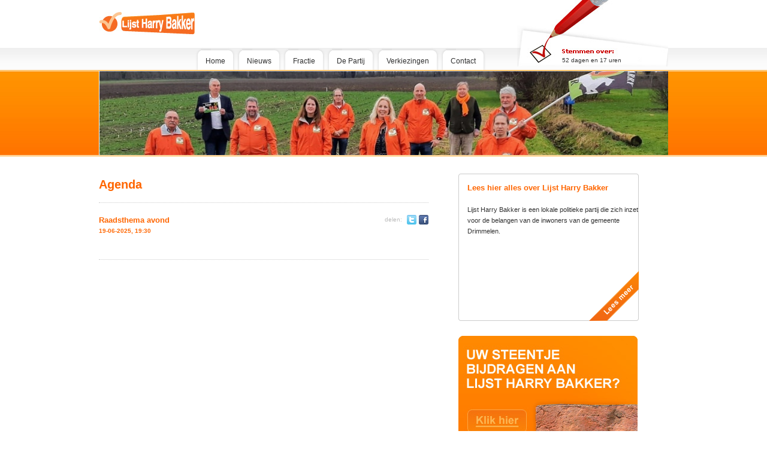

--- FILE ---
content_type: text/html; charset=utf-8
request_url: https://lijstharrybakker.nl/agenda/538/Opinieronde.html
body_size: 1997
content:
<!DOCTYPE html PUBLIC "-//W3C//DTD XHTML 1.0 Transitional//EN" "http://www.w3.org/TR/xhtml1/DTD/xhtml1-transitional.dtd">
<html xmlns="http://www.w3.org/1999/xhtml" dir="ltr" lang="nl-NL">
<head profile="http://gmpg.org/xfn/11">
	<meta http-equiv="Content-Type" content="text/html; charset=UTF-8" />
	<title>Raadsthema avond - Agenda - Lijst Harry Bakker</title>
	<link rel="stylesheet" href="https://lijstharrybakker.nl/css/reset.css" type="text/css" media="screen" />
	<link rel="stylesheet" href="https://lijstharrybakker.nl/css/layout.css" type="text/css" media="screen" />
	<link rel="stylesheet" href="https://lijstharrybakker.nl/css/typography.css" type="text/css" media="screen" />
	<link rel="stylesheet" href="https://lijstharrybakker.nl/css/forms.css" type="text/css" media="screen" />
	<link rel="stylesheet" href="https://lijstharrybakker.nl/css/navigation.css" type="text/css" media="screen" />
	<link rel="stylesheet" href="https://lijstharrybakker.nl/css/jquery.lightbox-0.5.css" type="text/css" media="screen" />
	<script type="text/javascript" src="http://ajax.googleapis.com/ajax/libs/jquery/1.3.2/jquery.min.js"></script>
	<!--[if lte IE 6]><style type="text/css">#band { margin-top: -36px; } </style><![endif]-->
	<script type="text/javascript" src="https://lijstharrybakker.nl/js/jquery.lightbox-0.5.min.js"></script>
	<script type="text/javascript" src="https://lijstharrybakker.nl/js/harrybakker.js"></script>
	<meta property="og:title" content="Raadsthema avond - Agenda" />
	<meta property="og:image" content="/images/fblike197.gif" />
	<base href="https://lijstharrybakker.nl/" />
</head>
<body>
	
		<div id="fb-root"></div>
		<script>
			(function(d, s, id) {
			var js, fjs = d.getElementsByTagName(s)[0];
			if (d.getElementById(id)) return;
			js = d.createElement(s); js.id = id;
			js.src = "//connect.facebook.net/nl_NL/all.js#xfbml=1&appId=230512620304120";
			fjs.parentNode.insertBefore(js, fjs);
			}(document, 'script', 'facebook-jssdk'));
		</script>
	
	<div id="container-wrapper">
		<div id="container">
			<div id="top">
				<div id="top-top">
					<div id="logo">
					</div><!-- eo logo -->

					<div id="potlood">
						<span class="votes-left">
							52 dagen en 17 uren
						</span><!-- eo votes-left -->
					</div><!-- eo potlood -->
					<div id="navigation">
						<ul>
							<li><a href="https://lijstharrybakker.nl/">Home</a>
							<ul>
								<li><a href="https://lijstharrybakker.nl/Begrotingen">Begrotingen</a></li>
							</ul></li>
							<li><a href="https://lijstharrybakker.nl/nieuws">Nieuws</a></li>
							<li>
								<a href="https://lijstharrybakker.nl/fractie">Fractie</a>

								<ul>
									<li><a href="https://lijstharrybakker.nl/fractie/raadsleden/22">Raadsleden</a></li>
									<li><a href="https://lijstharrybakker.nl/fractie/steunfractie">Burgerleden</a></li>
								</ul>
							</li>
							<li>
								<a href="https://lijstharrybakker.nl/partij">De Partij</a>

								<ul>
									<li><a href="https://lijstharrybakker.nl/fractie/raadsleden/22">Raadsleden</a></li>
									<li><a href="https://lijstharrybakker.nl/fractie/steunfractie">Burgerleden</a></li>
								</ul>
							</li>
							<li>
								<a href="https://lijstharrybakker.nl/Verkiezingen">Verkiezingen</a>
								<ul>
									<li><a href="https://lijstharrybakker.nl/Verkiezingen/kandidaten">Kandidaten</a></li>
									<li><a href="https://lijstharrybakker.nl/rondje-drimmelen">Rondje Drimmelen</a></li>
								</ul>
							</li>
                            <li><a href="https://lijstharrybakker.nl/contact">Contact</a></li>
						</ul>
					</div><!-- eo navigation -->
				</div><!-- eo top-top -->
				<div id="band">
                    <img class="banner-headerimage" src="https://lijstharrybakker.nl/infinitedata/Object/175/headerimage.jpg">
          				</div><!-- eo band -->
			</div><!-- eo top -->
				<br class="clear"/>
			<div id="main">
<div id="main-content">
	<h1 class="title">Agenda</h1>
	<div class="entry">
		<h2>
			<div class="social-share">
	<a
		title="Deel deze pagina op Facebook"
		class="facebook"
		href="#"
		onclick="window.open('https://www.facebook.com/sharer/sharer.php?u='+encodeURIComponent(location.href),'facebook-share-dialog','width=626,height=436');return false;"
	>Facebook</a>
	<a
		title="Deel deze pagina op Twitter"
		class="twitter"
		href="#"
		onclick="window.open('https://www.twitter.com/share?url='+encodeURIComponent(location.href),'twitter-share-dialog','width=626,height=436');return false;"
	>Twitter</a>
	<span>delen:</span>
</div>			Raadsthema avond
			<div class="publishdate">19-06-2025, 19:30</div>
		</h2>
		<div class="htmlcontent">
			
		</div>
		<div class="clear"></div>
	</div>
</div><!-- eo main-content -->
<div id="sidebar">
<div id="sidebar-banner-1">

	<h2>Lees hier alles over Lijst Harry Bakker</h2>
	<p>Lijst Harry Bakker is een lokale politieke partij die zich inzet voor de belangen van de inwoners van de gemeente Drimmelen.</p>
	<a href="https://lijstharrybakker.nl/over" class="sidebar-leesmeer"></a>
</div> <!-- eo sidebar-banner-1 --><div id="sidebar-banner-2">
	<a href="https://lijstharrybakker.nl/steentje-bijdragen"></a>
</div><!-- eo sidebar-banner-2 --><div id="agenda">
	<div id="agenda-header"></div>

	<ul>
		<li class="agenda-item">
			<h4>
				Geen agendapunten bekend
			</h4>
			<span>&nbsp;</span>
		</li>
	</ul>
</div><!-- eo agenda --></div>
			</div><!-- eo main -->
			<br class="clear" />
			<div id="footer">
				<div id="footer-left">
					<div class="fb-like-box" data-href="https://www.facebook.com/LijstHarryBakker" data-width="292" data-show-faces="false" data-header="false" data-stream="false" data-show-border="false"></div>
				</div><!-- eo footer-left -->
				<div id="footer-right">
					<ul class="footer-menu">
						<li><a href="https://lijstharrybakker.nl/">Home</a></li>
						<li><a href="https://lijstharrybakker.nl/nieuws">Nieuws</a></li>
						<li><a href="https://lijstharrybakker.nl/fractie">Fractie</a></li>
						<li><a href="https://lijstharrybakker.nl/partij">De partij</a></li>
						<li><a href="https://lijstharrybakker.nl/contact">Contact</a></li>
					</ul>
				</div><!-- eo footer-right -->
				<p class="copyright">&copy; copyright Lijst Harry Bakker</p>
			</div><!-- eo footer -->
			<br class="clear" />
		</div><!-- eo container -->
	</div>
	<script type="text/javascript" src="https://lijstharrybakker.nl/js/dropdown.js"></script>

<script type="text/javascript">
var gaJsHost = (("https:" == document.location.protocol) ? "https://ssl." : "http://www.");
document.write(unescape("%3Cscript src='" + gaJsHost + "google-analytics.com/ga.js' type='text/javascript'%3E%3C/script%3E"));
</script>
<script type="text/javascript">
try {
var pageTracker = _gat._getTracker("UA-3386291-21");
pageTracker._trackPageview();
} catch(err) {}</script>

</body>
</html>

--- FILE ---
content_type: text/css
request_url: https://lijstharrybakker.nl/css/reset.css
body_size: 189
content:
/*** 

Techtwo webdevelopment
Author: Wim La Haye

Resets the default browser styles and forces a baseline grid of 18px

***/

/*** Reset all margins and paddings ***/
* { 
	margin: 0px;
	padding: 0px;
}

/*** Maximize the body and html ***/
body, html {
	width: 100%;
	height: 100%;
}

/*** Lists ***/
ul, ol {
	line-height: 18px;
	padding-left: 18px;
	margin-bottom: 18px;
}

/*** Headers ***/
h1 {
	font-size: 24px;
	line-height: 36px;
	margin-bottom: 18px;
}
h2 {
	font-size: 14px;
	line-height: 18px;
	margin-bottom: 18px;
}
h3 {
	font-size: 12px;
	line-height: 18px;
	margin-bottom: 18px;
}

/*** Paragraph ***/
p {
	line-height: 18px;
	margin-bottom: 18px;
}

/*** Remove the default border from links within images ***/
a img {
	border: 0px;
}

/*** Set up some basic classes ***/
.floatleft {
	float: left !important;
	margin: 0 0 18px 18px;
}

.floatright {
	float: right !important;
	margin: 0 0 18px 18px;
}
.clear {
	clear: both;
}

--- FILE ---
content_type: text/css
request_url: https://lijstharrybakker.nl/css/layout.css
body_size: 1518
content:
body {
  background: #fff url(../images/backgrounds/body_bg.jpg) left top repeat-x;

}

div#container-wrapper {
  width: 100%;
  height: auto;
  background: transparent url(../images/backgrounds/container_bg.jpg) left bottom repeat-x;
}

div#container {
  width: 950px;
  margin: 0px auto;
}

div#top {
  width: 950px;
  height: 261px;
  background: transparent;
  display: block;
}

div#top div#top-top {
  width: 950px;
  height: 117px;
  background: transparent;
}

div#top div#top-top div#logo {
  background: transparent url(../images/logo.jpg) left top no-repeat;
  float: left;
  width: 160px;
  height: 38px;
  margin-top: 20px;
}

div#top div#top-top div#potlood {
  background: transparent url(../images/potlood.jpg) left top no-repeat;
  width: 177px;
  height: 16px;
  padding: 95px 0 0 75px;
  float: right;
}


div#top div#band {
  width: 950px;
  height: 144px;
  background: transparent url(../images/backgrounds/header_bg.jpg) left top no-repeat;
  display: block;
  overflow:hidden;
}

div#top div#band img.banner-headerimage {
  display: block;
  margin-top: 2px;
}

div#main {
  width: 950px;
  margin-top: 15px;
  display: block;
}


div#main div#main-content {
  width: 550px;
  padding-right: 50px;
  float: left;
}

div#main div#main-content.iframe {
  width: 950px;
  padding-right: 0px;
}

div#main div#main-content.iframe iframe {
  display: block;
  width: 950px;
  height: 500px;
  border: 0px;
}

div#main div#main-content div.entry {
  border-top: 1px dotted #ccc;
  border-bottom: 1px dotted #ccc;
  padding: 20px 0;
  margin-bottom: 20px;
}

div#main div#sidebar {
  width: 320px;
  padding-right: 30px;
  float: right;
}

div#main div#sidebar div {
  margin-bottom: 25px;
}

div#main div#sidebar div#sidebar-banner-1 {
  width: 286px;
  height: 206px;
  padding: 15px 0 25px 15px;
  background: url(../images/backgrounds/banner_1_bg.jpg) no-repeat left top;
  position: relative;
}

div#main div#sidebar div#sidebar-banner-1.autoheight {
  width: 301px;
  height: auto;
  background: none;
  padding: 0px
}

div#main div#sidebar div#sidebar-banner-1.autoheight div.top {
  height: 15px;
  width: 301px;
  overflow: hidden;
  background: url(../images/backgrounds/banner_1_bg_autoheight/top.gif);
  margin: 0px
}

div#main div#sidebar div#sidebar-banner-1.autoheight div.content {
  background: url(../images/backgrounds/banner_1_bg_autoheight/mid.gif) repeat-y;
  padding-left: 25px;
  margin: 0px
}

div#main div#sidebar div#sidebar-banner-1.autoheight div.content div,
div#main div#sidebar div#sidebar-banner-1.autoheight div.content div ul,
div#main div#sidebar div#sidebar-banner-1.autoheight div.content div ul li {
  margin: 0px;
  padding-bottom: 0px;
  line-height: 22px
}

div#main div#sidebar div#sidebar-banner-1.autoheight div.bottom {
  height: 15px;
  width: 301px;
  overflow: hidden;
  background: url(../images/backgrounds/banner_1_bg_autoheight/bottom.gif);
  margin: 0px
}

div#main div#sidebar div#sidebar-banner-1 p {


}


div#main div#sidebar div#sidebar-banner-1 a.sidebar-leesmeer {
  display: block;
  width: 83px;
  height: 81px;
  background: url(../images/backgrounds/leesmeer.png) left top no-repeat;
  position: absolute;
  right: 0;
  bottom: 0;
  border-bottom: 0;
}

div#main div#sidebar div#sidebar-banner-1 a.sidebar-leesmeer:hover {
  background: url(../images/backgrounds/leesmeer.png) left bottom no-repeat;
}

div#main div#sidebar div#sidebar-banner-2 a {
  display: block;
  width: 299px;
  height: 241px;
  background: url(../images/steentje_bijdragen.jpg) left top no-repeat;
}

div#main div#sidebar div#sidebar-banner-2 a:hover {
  background: url(../images/steentje_bijdragen.jpg) left bottom no-repeat;
}

div#main div#sidebar div#agenda {
  height: 238px;
  width: 294px;
}

div#main div#sidebar div#agenda div#agenda-header {
  width: 299px;
  height: 41px;
  background: url(../images/agenda_header.jpg) left top no-repeat;
}


div#main div#sidebar div#agenda ul {
  list-style: none;
  padding: 0px;
}


div#main div#sidebar div#agenda ul li {
  margin-bottom: 5px;
  padding-left: 15px;
  background: url(../images/list-item.jpg) no-repeat 2px 6px;
}

div#main div#sidebar div#agenda ul li.agenda-details {
  margin-bottom: 10px;
}

div#footer {
  position: relative;
  margin-bottom: 80px;
  margin-top: 40px;
  width: 950px;
  height: 92px;
  background: url(../images/backgrounds/footer_bg.jpg) left bottom no-repeat;
}

div#footer div.fb-like-box {
  margin: 20px 0px 0px 10px
}


div#footer div#footer-left {
  float: left;
}

div#footer p.copyright {
  position: absolute;
  left: 20px;
  top: 100px;
  color: #fff
}


div#footer div#footer-left p {
  margin-top: 40px;
  margin-left: 20px;

}

div#footer div#footer-right {
  float: right;

}

div#footer div#footer-right ul {
  padding: 0px;
  list-style: none;
  margin-top: 40px;
  margin-right: 20px;
}


div#footer div#footer-right ul li {
  display: inline;
  margin-right: 10px;
  padding-right: 10px;
  border-right: 1px solid #999;


}

div#footer div#footer-right ul li a {


}

/* Home */

div#main div#main-content div#main-content-header {
  width: 533px;
  height: 230px;
  padding: 8px;
  margin: 0px 0px 20px 0px;
  background: #fff url(../images/backgrounds/main_content_header_bg.jpg) no-repeat left top;
}


div#main div#main-content div#main-content-header img {
  width: 533px;
  height: 131px;
}

div#main div#main-content div#main-content-header h2 {

  padding-top: 15px;
  display: inline;
}

div#main div#main-content div#main-content-header p {

}


div#main div#main-content div#nieuws {
  margin-bottom: 50px;
  border-top: 1px dotted #ccc;
}

div#main div#main-content div#nieuws div.item {
  padding: 15px 15px 15px 0px;
  width: 535px;
  display: block;
  border-bottom: 1px dotted #ccc;
}

div#main div#main-content div#nieuws div.item div.nieuws-textbox {
  width: 365px;
  margin-left: 140px;

}


div#main div#main-content div#nieuws div.item img.nieuwsimage {
  padding: 1px;
  border: 1px solid #ccc;
  float: left;
  margin-right: 20px;
  width: 117px;
  height: 117px
}

div#main div#main-content div#nieuws div.item p {


}

div#main div#main-content div#nieuws div.item a {


}

div#main div#main-content a.bekijk-meer-nieuwsberichten {
  display: block;
  width: 253px;
  height: 36px;
  background: url(../images/bekijk_meer_nieuwsberichten_button.jpg) left bottom no-repeat;
  margin-left: 150px;
  padding-bottom: 0;
  border-bottom: none;
}

div#main div#main-content a.bekijk-meer-nieuwsberichten:hover {
  width: 253px;
  height: 36px;
  background: transparent url(../images/bekijk_meer_nieuwsberichten_button.jpg) left top no-repeat;
  padding-bottom: 0;
  border-bottom: 0;
}

/* Nieuws */

div#main div#sidebar div#archief ul {
  list-style: none;
  padding: 0;
  margin: 0;
}

div#main div#sidebar div#archief ul li {
  margin-bottom: 5px;
  padding-left: 15px;
  background: url(../images/list-item.jpg) no-repeat 2px 6px;
}

/** Sidebar banner ***/
div#main div#sidebar div#sidebar-banner-2 a {
  border-bottom: 0;
}

/* Nieuws vervolge pagina */

div#main div#main-content div.bottom-images {
  width: 535px;
  margin-top: 40px;
  margin-bottom: 40px;
  clear: both;
  overflow: hidden
}

div#main div#main-content div.bottom-images a {
  float: left;
  display: inline;
  border: 0px;
  margin-right: 10px;
  margin-bottom: 10px;
}

div#main div#main-content div.bottom-images a img {
  padding: 1px;
  border: 1px solid #ccc;
  width: 74px;
  height: 74px
}

/* contact */

div.htmlcontent img {
  margin-bottom: 10px;
  display: block
}

div.htmlcontent img[align=left] {
  float: left;
  display: inline;
  margin-right: 10px
}

div.htmlcontent img[align=right] {
  float: right;
  display: inline;
  margin-left: 10px
}

.hidden {
  display: none
}


h2 a {
  border-bottom: 0px
}

h1 div.social-share,
h2 div.social-share {
  float: right;
  padding-top: 10px;
  max-width: 140px
}

h2 div.social-share {
  padding-top: 0px
}

h2 div.publishdate {
  font-size: 10px
}

div.social-share span {
  float: right;
  font-size: 10px;
  color: #bbb;
  line-height: 16px;
  font-weight: normal;
  padding-right: 4px
}

div.social-share a.facebook,
div.social-share a.twitter {
  float: right;
  width: 16px;
  height: 16px;
  padding: 0px;
  margin: 0px 0px 0px 4px;
  text-decoration: none;
  border: 0px;
  text-indent: 32px;
  white-space: nowrap;
  overflow: hidden;
  background: url('../images/twitterFacebook.gif')
}

div.social-share a.facebook {
  background-position: -16px 0px
}

div.social-share a.facebook:hover {
  background-position: -16px -16px
}

div.social-share a.twitter:hover {
  background-position: 0px -16px
}


--- FILE ---
content_type: text/css
request_url: https://lijstharrybakker.nl/css/typography.css
body_size: 258
content:
body {
font-family:"Verdana",Arial;
font-weight:normal;
font-size:12px;
color:#333;

}

h1.title {
	font-size: 20px;
	color: #f60;
	margin-bottom: 12px;
}

h2 {
	font-weight:bold;
	font-size:13px;
	color:#f60;
}

h4 {
	font-weight: bold;
	font-size: 12px;
	color:#f60;
	margin-bottom: 5px;
}

div#main div#sidebar h3.title {
	font-size: 20px;
	color: #f60;
	font-weight: bold;
}

p {
	font-size: 11px;
}

a {
	color:#f60;
	padding-bottom: 2px;
	text-decoration: none;
	border-bottom: 1px solid #f60;
}

a:hover {
	color: #ff9c00;
	border-bottom-color: #ff9c00;
}


.oranje {
	color: #f60;
}

div#top div#top-top div#potlood {
	font-size: 10px;
}

div#main div#sidebar div#agenda ul li.agenda-link a {
	text-decoration:underline;
	font-weight:bold;
	font-size:13px;
	color:#f60;
}

div#footer {
	color:#999;
	font-size:11px;
}

div#footer ul.footer-menu a {
	color:#999;
	border-bottom: none;
}

div#footer ul.footer-menu a:hover {
	color: #666;
}
div#main div#sidebar div#archief ul li.jaar a {
	font-weight: bold;
	color: #000;
	border-bottom: none;
}

div#main div#sidebar div#archief ul li.maand a {
	font-weight: normal;
}

div#main div#sidebar div#archief ul li.jaar a:hover,
div#main div#sidebar div#archief ul li.maand a:hover {
	color: #f60;
}

#pagination {
	color: #f60;
	text-align: center;
}

#pagination a.active {
	color: #000;
	border-bottom: none;
}

#pagination .paginas {
	margin: 0 10px;
}

--- FILE ---
content_type: text/css
request_url: https://lijstharrybakker.nl/css/forms.css
body_size: 195
content:
#contactform {
	width: 460px;
}

#contactform label {
	color: #f60;
	font-weight: bold;
	width: 200px;
	display: block;
	float: left;
	line-height: 20px;
	margin-bottom: 5px;
}

#contactform input,
#contactform textarea,
#contactform select
{
	width: 250px;
	display: block;
	float: left;
	border: 1px solid #999;
	margin-bottom: 5px;
	padding: 3px 0 0 3px;
	font-family:"Verdana",Arial;
	font-weight:normal;
	font-size:12px;
	color:#333;
}

#contactform input {
	height: 17px;
	line-height: 17px;
}

#contactform textarea {
	height: 110px;
}

#contactform input.button {
	background: url(../images/formbutton.jpg) left top no-repeat;
	border: none;
	width: 135px;
	height: 29px;
	padding: 0 0 3px 0;
	cursor: pointer;
	float: right;
	margin: 10px 5px 0 0;
	color: #fff;
	font-weight: bold;
	font-size: 12px;
}

#contactform input.button:hover {
	background: url(../images/formbutton.jpg) left bottom no-repeat;
}

input.hidden
{
	display: none
}

--- FILE ---
content_type: text/css
request_url: https://lijstharrybakker.nl/css/navigation.css
body_size: 373
content:
#navigation {
	height: 38px;
	padding-top: 79px;

	float: left;
}
#navigation ul {
	height: 38px;
	padding: 0;
	list-style:none;
}
#navigation ul li ul {
	display: none;
	padding-bottom: 13px;
}

#navigation li {
	float: left;
	height: 38px;
	background: url(../images/backgrounds/navigation.png) no-repeat left top;
	margin: 0 0 0 0;
	padding: 0 0 0 10px;
	cursor: pointer;
	position: relative;
}
#navigation li a img {
	vertical-align: middle;
	margin-right: 10px;

}

#navigation li a {
	float: left;
	display: block;
	height: 30px;
	line-height: 30px;
	background: url(../images/backgrounds/navigation.png) no-repeat right top;
	padding: 8px 18px 0 8px;
	color: #303030;
	text-decoration:none;
	border-bottom: 0;
}
/* Commented Backslash Hack
   hides rule from IE5-Mac \*/
#navigation a {float:none;}
/* End IE5-Mac hack */


#navigation li.hover {
	background-position: left -50px;
}
#navigation li.hover a {
	background-position: right -50px;
}
#navigation li.dropdown.hover {
	background-position: left -109px;
}
#navigation li.dropdown.hover a {
	background-position: right -109px;
}
#navigation li.active {
	background-position: left -50px;
}
#navigation li.active a {
	background-position: right -50px;
	color: #fff;
}

#navigation li ul li,
#navigation li ul li a {
	background: none;
}

#navigation li.active.dropdown:hover a
{
	color: #000000
}

#navigation li.hover ul {
	display: block;
	width:  200px;
	background: url(../images/backgrounds/navigation.png) no-repeat left bottom;
	position: absolute;
	left: 4px;
	top: 38px;
	height: auto;
}
#navigation li.hover ul li {
	width: 195px;
	padding: 0 5px;
	height: 37px;
	line-height: 37px;
}
#navigation li.hover ul li a {
	display: block;
	width: 143px;
	height: 36px;
	line-height: 37px;
	padding: 0 16px;
	border-bottom: 1px solid #dbdbdb;
	color: #303030
}
#navigation li.hover ul li a:hover {
	color: #f60;
}


--- FILE ---
content_type: application/javascript
request_url: https://lijstharrybakker.nl/js/dropdown.js
body_size: 67
content:
;(function($){
	
	// Add .dropdown to li's containing a ul
	$('#navigation ul>li:has(ul)').addClass('dropdown');
	
	// Set second level ul's opactity to 0
	$('#navigation ul>li ul').css('opacity', 0);
	
	// Add .hover to the li when hovering a tab
	$('#navigation ul>li').hover(
		function(){
			$(this).addClass('hover');
			$(this).find('ul').stop().animate({opacity: 1}, 400);
		}, 
		function(){
			$(this).removeClass('hover');
			$(this).find('ul').stop().animate({opacity: 0}, 400);
		}
	);
	
})(jQuery);

--- FILE ---
content_type: application/javascript
request_url: https://lijstharrybakker.nl/js/harrybakker.js
body_size: 92
content:
$(function() {
	$('.bottom-images a').lightBox();
});

function checkContactForm()
{
	if( document.getElementById('contact_name').value.length < 2 )
	{
		alert("Vul aub uw naam in.");
		document.getElementById('contact_name').focus();
		return false;
	}

	if(
		( document.getElementById('contact_email').value.length < 5 ) ||
		( document.getElementById('contact_email').value.indexOf("@") == -1 ) ||
		( document.getElementById('contact_email').value.indexOf(".") == -1 )
	)
	{
		alert("Vul aub uw emailadres in.");
		document.getElementById('contact_email').focus();
		return false;
	}

	if( document.getElementById('contact_message').value.length < 5 )
	{
		alert("Vul aub uw bericht in.");
		document.getElementById('contact_message').focus();
		return false;
	}

	document.getElementById('contact_send').value = "True";

	return true;
}